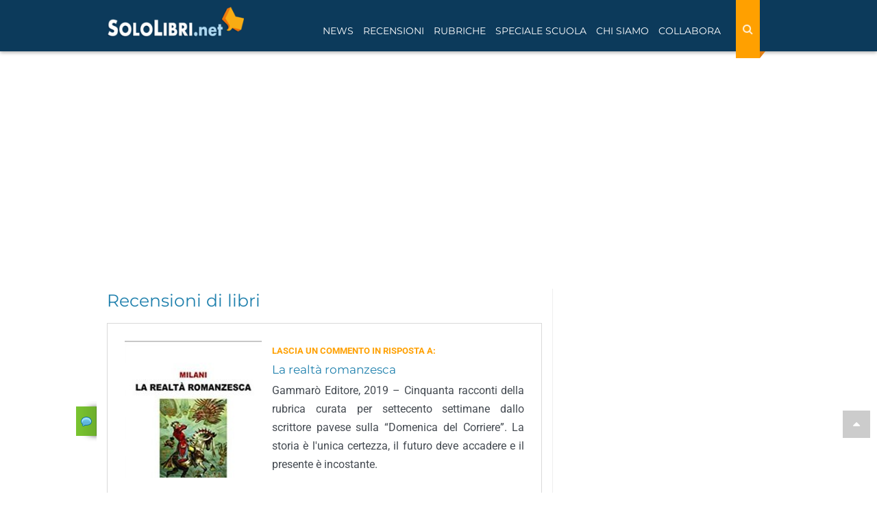

--- FILE ---
content_type: text/html; charset=utf-8
request_url: https://www.google.com/recaptcha/api2/anchor?ar=1&k=6LdsX7EUAAAAAP4VKodDI1v_VUGZpg717Z2yjdqv&co=aHR0cHM6Ly93d3cuc29sb2xpYnJpLm5ldDo0NDM.&hl=en&v=N67nZn4AqZkNcbeMu4prBgzg&size=normal&anchor-ms=20000&execute-ms=30000&cb=z8w2dtluoy13
body_size: 50474
content:
<!DOCTYPE HTML><html dir="ltr" lang="en"><head><meta http-equiv="Content-Type" content="text/html; charset=UTF-8">
<meta http-equiv="X-UA-Compatible" content="IE=edge">
<title>reCAPTCHA</title>
<style type="text/css">
/* cyrillic-ext */
@font-face {
  font-family: 'Roboto';
  font-style: normal;
  font-weight: 400;
  font-stretch: 100%;
  src: url(//fonts.gstatic.com/s/roboto/v48/KFO7CnqEu92Fr1ME7kSn66aGLdTylUAMa3GUBHMdazTgWw.woff2) format('woff2');
  unicode-range: U+0460-052F, U+1C80-1C8A, U+20B4, U+2DE0-2DFF, U+A640-A69F, U+FE2E-FE2F;
}
/* cyrillic */
@font-face {
  font-family: 'Roboto';
  font-style: normal;
  font-weight: 400;
  font-stretch: 100%;
  src: url(//fonts.gstatic.com/s/roboto/v48/KFO7CnqEu92Fr1ME7kSn66aGLdTylUAMa3iUBHMdazTgWw.woff2) format('woff2');
  unicode-range: U+0301, U+0400-045F, U+0490-0491, U+04B0-04B1, U+2116;
}
/* greek-ext */
@font-face {
  font-family: 'Roboto';
  font-style: normal;
  font-weight: 400;
  font-stretch: 100%;
  src: url(//fonts.gstatic.com/s/roboto/v48/KFO7CnqEu92Fr1ME7kSn66aGLdTylUAMa3CUBHMdazTgWw.woff2) format('woff2');
  unicode-range: U+1F00-1FFF;
}
/* greek */
@font-face {
  font-family: 'Roboto';
  font-style: normal;
  font-weight: 400;
  font-stretch: 100%;
  src: url(//fonts.gstatic.com/s/roboto/v48/KFO7CnqEu92Fr1ME7kSn66aGLdTylUAMa3-UBHMdazTgWw.woff2) format('woff2');
  unicode-range: U+0370-0377, U+037A-037F, U+0384-038A, U+038C, U+038E-03A1, U+03A3-03FF;
}
/* math */
@font-face {
  font-family: 'Roboto';
  font-style: normal;
  font-weight: 400;
  font-stretch: 100%;
  src: url(//fonts.gstatic.com/s/roboto/v48/KFO7CnqEu92Fr1ME7kSn66aGLdTylUAMawCUBHMdazTgWw.woff2) format('woff2');
  unicode-range: U+0302-0303, U+0305, U+0307-0308, U+0310, U+0312, U+0315, U+031A, U+0326-0327, U+032C, U+032F-0330, U+0332-0333, U+0338, U+033A, U+0346, U+034D, U+0391-03A1, U+03A3-03A9, U+03B1-03C9, U+03D1, U+03D5-03D6, U+03F0-03F1, U+03F4-03F5, U+2016-2017, U+2034-2038, U+203C, U+2040, U+2043, U+2047, U+2050, U+2057, U+205F, U+2070-2071, U+2074-208E, U+2090-209C, U+20D0-20DC, U+20E1, U+20E5-20EF, U+2100-2112, U+2114-2115, U+2117-2121, U+2123-214F, U+2190, U+2192, U+2194-21AE, U+21B0-21E5, U+21F1-21F2, U+21F4-2211, U+2213-2214, U+2216-22FF, U+2308-230B, U+2310, U+2319, U+231C-2321, U+2336-237A, U+237C, U+2395, U+239B-23B7, U+23D0, U+23DC-23E1, U+2474-2475, U+25AF, U+25B3, U+25B7, U+25BD, U+25C1, U+25CA, U+25CC, U+25FB, U+266D-266F, U+27C0-27FF, U+2900-2AFF, U+2B0E-2B11, U+2B30-2B4C, U+2BFE, U+3030, U+FF5B, U+FF5D, U+1D400-1D7FF, U+1EE00-1EEFF;
}
/* symbols */
@font-face {
  font-family: 'Roboto';
  font-style: normal;
  font-weight: 400;
  font-stretch: 100%;
  src: url(//fonts.gstatic.com/s/roboto/v48/KFO7CnqEu92Fr1ME7kSn66aGLdTylUAMaxKUBHMdazTgWw.woff2) format('woff2');
  unicode-range: U+0001-000C, U+000E-001F, U+007F-009F, U+20DD-20E0, U+20E2-20E4, U+2150-218F, U+2190, U+2192, U+2194-2199, U+21AF, U+21E6-21F0, U+21F3, U+2218-2219, U+2299, U+22C4-22C6, U+2300-243F, U+2440-244A, U+2460-24FF, U+25A0-27BF, U+2800-28FF, U+2921-2922, U+2981, U+29BF, U+29EB, U+2B00-2BFF, U+4DC0-4DFF, U+FFF9-FFFB, U+10140-1018E, U+10190-1019C, U+101A0, U+101D0-101FD, U+102E0-102FB, U+10E60-10E7E, U+1D2C0-1D2D3, U+1D2E0-1D37F, U+1F000-1F0FF, U+1F100-1F1AD, U+1F1E6-1F1FF, U+1F30D-1F30F, U+1F315, U+1F31C, U+1F31E, U+1F320-1F32C, U+1F336, U+1F378, U+1F37D, U+1F382, U+1F393-1F39F, U+1F3A7-1F3A8, U+1F3AC-1F3AF, U+1F3C2, U+1F3C4-1F3C6, U+1F3CA-1F3CE, U+1F3D4-1F3E0, U+1F3ED, U+1F3F1-1F3F3, U+1F3F5-1F3F7, U+1F408, U+1F415, U+1F41F, U+1F426, U+1F43F, U+1F441-1F442, U+1F444, U+1F446-1F449, U+1F44C-1F44E, U+1F453, U+1F46A, U+1F47D, U+1F4A3, U+1F4B0, U+1F4B3, U+1F4B9, U+1F4BB, U+1F4BF, U+1F4C8-1F4CB, U+1F4D6, U+1F4DA, U+1F4DF, U+1F4E3-1F4E6, U+1F4EA-1F4ED, U+1F4F7, U+1F4F9-1F4FB, U+1F4FD-1F4FE, U+1F503, U+1F507-1F50B, U+1F50D, U+1F512-1F513, U+1F53E-1F54A, U+1F54F-1F5FA, U+1F610, U+1F650-1F67F, U+1F687, U+1F68D, U+1F691, U+1F694, U+1F698, U+1F6AD, U+1F6B2, U+1F6B9-1F6BA, U+1F6BC, U+1F6C6-1F6CF, U+1F6D3-1F6D7, U+1F6E0-1F6EA, U+1F6F0-1F6F3, U+1F6F7-1F6FC, U+1F700-1F7FF, U+1F800-1F80B, U+1F810-1F847, U+1F850-1F859, U+1F860-1F887, U+1F890-1F8AD, U+1F8B0-1F8BB, U+1F8C0-1F8C1, U+1F900-1F90B, U+1F93B, U+1F946, U+1F984, U+1F996, U+1F9E9, U+1FA00-1FA6F, U+1FA70-1FA7C, U+1FA80-1FA89, U+1FA8F-1FAC6, U+1FACE-1FADC, U+1FADF-1FAE9, U+1FAF0-1FAF8, U+1FB00-1FBFF;
}
/* vietnamese */
@font-face {
  font-family: 'Roboto';
  font-style: normal;
  font-weight: 400;
  font-stretch: 100%;
  src: url(//fonts.gstatic.com/s/roboto/v48/KFO7CnqEu92Fr1ME7kSn66aGLdTylUAMa3OUBHMdazTgWw.woff2) format('woff2');
  unicode-range: U+0102-0103, U+0110-0111, U+0128-0129, U+0168-0169, U+01A0-01A1, U+01AF-01B0, U+0300-0301, U+0303-0304, U+0308-0309, U+0323, U+0329, U+1EA0-1EF9, U+20AB;
}
/* latin-ext */
@font-face {
  font-family: 'Roboto';
  font-style: normal;
  font-weight: 400;
  font-stretch: 100%;
  src: url(//fonts.gstatic.com/s/roboto/v48/KFO7CnqEu92Fr1ME7kSn66aGLdTylUAMa3KUBHMdazTgWw.woff2) format('woff2');
  unicode-range: U+0100-02BA, U+02BD-02C5, U+02C7-02CC, U+02CE-02D7, U+02DD-02FF, U+0304, U+0308, U+0329, U+1D00-1DBF, U+1E00-1E9F, U+1EF2-1EFF, U+2020, U+20A0-20AB, U+20AD-20C0, U+2113, U+2C60-2C7F, U+A720-A7FF;
}
/* latin */
@font-face {
  font-family: 'Roboto';
  font-style: normal;
  font-weight: 400;
  font-stretch: 100%;
  src: url(//fonts.gstatic.com/s/roboto/v48/KFO7CnqEu92Fr1ME7kSn66aGLdTylUAMa3yUBHMdazQ.woff2) format('woff2');
  unicode-range: U+0000-00FF, U+0131, U+0152-0153, U+02BB-02BC, U+02C6, U+02DA, U+02DC, U+0304, U+0308, U+0329, U+2000-206F, U+20AC, U+2122, U+2191, U+2193, U+2212, U+2215, U+FEFF, U+FFFD;
}
/* cyrillic-ext */
@font-face {
  font-family: 'Roboto';
  font-style: normal;
  font-weight: 500;
  font-stretch: 100%;
  src: url(//fonts.gstatic.com/s/roboto/v48/KFO7CnqEu92Fr1ME7kSn66aGLdTylUAMa3GUBHMdazTgWw.woff2) format('woff2');
  unicode-range: U+0460-052F, U+1C80-1C8A, U+20B4, U+2DE0-2DFF, U+A640-A69F, U+FE2E-FE2F;
}
/* cyrillic */
@font-face {
  font-family: 'Roboto';
  font-style: normal;
  font-weight: 500;
  font-stretch: 100%;
  src: url(//fonts.gstatic.com/s/roboto/v48/KFO7CnqEu92Fr1ME7kSn66aGLdTylUAMa3iUBHMdazTgWw.woff2) format('woff2');
  unicode-range: U+0301, U+0400-045F, U+0490-0491, U+04B0-04B1, U+2116;
}
/* greek-ext */
@font-face {
  font-family: 'Roboto';
  font-style: normal;
  font-weight: 500;
  font-stretch: 100%;
  src: url(//fonts.gstatic.com/s/roboto/v48/KFO7CnqEu92Fr1ME7kSn66aGLdTylUAMa3CUBHMdazTgWw.woff2) format('woff2');
  unicode-range: U+1F00-1FFF;
}
/* greek */
@font-face {
  font-family: 'Roboto';
  font-style: normal;
  font-weight: 500;
  font-stretch: 100%;
  src: url(//fonts.gstatic.com/s/roboto/v48/KFO7CnqEu92Fr1ME7kSn66aGLdTylUAMa3-UBHMdazTgWw.woff2) format('woff2');
  unicode-range: U+0370-0377, U+037A-037F, U+0384-038A, U+038C, U+038E-03A1, U+03A3-03FF;
}
/* math */
@font-face {
  font-family: 'Roboto';
  font-style: normal;
  font-weight: 500;
  font-stretch: 100%;
  src: url(//fonts.gstatic.com/s/roboto/v48/KFO7CnqEu92Fr1ME7kSn66aGLdTylUAMawCUBHMdazTgWw.woff2) format('woff2');
  unicode-range: U+0302-0303, U+0305, U+0307-0308, U+0310, U+0312, U+0315, U+031A, U+0326-0327, U+032C, U+032F-0330, U+0332-0333, U+0338, U+033A, U+0346, U+034D, U+0391-03A1, U+03A3-03A9, U+03B1-03C9, U+03D1, U+03D5-03D6, U+03F0-03F1, U+03F4-03F5, U+2016-2017, U+2034-2038, U+203C, U+2040, U+2043, U+2047, U+2050, U+2057, U+205F, U+2070-2071, U+2074-208E, U+2090-209C, U+20D0-20DC, U+20E1, U+20E5-20EF, U+2100-2112, U+2114-2115, U+2117-2121, U+2123-214F, U+2190, U+2192, U+2194-21AE, U+21B0-21E5, U+21F1-21F2, U+21F4-2211, U+2213-2214, U+2216-22FF, U+2308-230B, U+2310, U+2319, U+231C-2321, U+2336-237A, U+237C, U+2395, U+239B-23B7, U+23D0, U+23DC-23E1, U+2474-2475, U+25AF, U+25B3, U+25B7, U+25BD, U+25C1, U+25CA, U+25CC, U+25FB, U+266D-266F, U+27C0-27FF, U+2900-2AFF, U+2B0E-2B11, U+2B30-2B4C, U+2BFE, U+3030, U+FF5B, U+FF5D, U+1D400-1D7FF, U+1EE00-1EEFF;
}
/* symbols */
@font-face {
  font-family: 'Roboto';
  font-style: normal;
  font-weight: 500;
  font-stretch: 100%;
  src: url(//fonts.gstatic.com/s/roboto/v48/KFO7CnqEu92Fr1ME7kSn66aGLdTylUAMaxKUBHMdazTgWw.woff2) format('woff2');
  unicode-range: U+0001-000C, U+000E-001F, U+007F-009F, U+20DD-20E0, U+20E2-20E4, U+2150-218F, U+2190, U+2192, U+2194-2199, U+21AF, U+21E6-21F0, U+21F3, U+2218-2219, U+2299, U+22C4-22C6, U+2300-243F, U+2440-244A, U+2460-24FF, U+25A0-27BF, U+2800-28FF, U+2921-2922, U+2981, U+29BF, U+29EB, U+2B00-2BFF, U+4DC0-4DFF, U+FFF9-FFFB, U+10140-1018E, U+10190-1019C, U+101A0, U+101D0-101FD, U+102E0-102FB, U+10E60-10E7E, U+1D2C0-1D2D3, U+1D2E0-1D37F, U+1F000-1F0FF, U+1F100-1F1AD, U+1F1E6-1F1FF, U+1F30D-1F30F, U+1F315, U+1F31C, U+1F31E, U+1F320-1F32C, U+1F336, U+1F378, U+1F37D, U+1F382, U+1F393-1F39F, U+1F3A7-1F3A8, U+1F3AC-1F3AF, U+1F3C2, U+1F3C4-1F3C6, U+1F3CA-1F3CE, U+1F3D4-1F3E0, U+1F3ED, U+1F3F1-1F3F3, U+1F3F5-1F3F7, U+1F408, U+1F415, U+1F41F, U+1F426, U+1F43F, U+1F441-1F442, U+1F444, U+1F446-1F449, U+1F44C-1F44E, U+1F453, U+1F46A, U+1F47D, U+1F4A3, U+1F4B0, U+1F4B3, U+1F4B9, U+1F4BB, U+1F4BF, U+1F4C8-1F4CB, U+1F4D6, U+1F4DA, U+1F4DF, U+1F4E3-1F4E6, U+1F4EA-1F4ED, U+1F4F7, U+1F4F9-1F4FB, U+1F4FD-1F4FE, U+1F503, U+1F507-1F50B, U+1F50D, U+1F512-1F513, U+1F53E-1F54A, U+1F54F-1F5FA, U+1F610, U+1F650-1F67F, U+1F687, U+1F68D, U+1F691, U+1F694, U+1F698, U+1F6AD, U+1F6B2, U+1F6B9-1F6BA, U+1F6BC, U+1F6C6-1F6CF, U+1F6D3-1F6D7, U+1F6E0-1F6EA, U+1F6F0-1F6F3, U+1F6F7-1F6FC, U+1F700-1F7FF, U+1F800-1F80B, U+1F810-1F847, U+1F850-1F859, U+1F860-1F887, U+1F890-1F8AD, U+1F8B0-1F8BB, U+1F8C0-1F8C1, U+1F900-1F90B, U+1F93B, U+1F946, U+1F984, U+1F996, U+1F9E9, U+1FA00-1FA6F, U+1FA70-1FA7C, U+1FA80-1FA89, U+1FA8F-1FAC6, U+1FACE-1FADC, U+1FADF-1FAE9, U+1FAF0-1FAF8, U+1FB00-1FBFF;
}
/* vietnamese */
@font-face {
  font-family: 'Roboto';
  font-style: normal;
  font-weight: 500;
  font-stretch: 100%;
  src: url(//fonts.gstatic.com/s/roboto/v48/KFO7CnqEu92Fr1ME7kSn66aGLdTylUAMa3OUBHMdazTgWw.woff2) format('woff2');
  unicode-range: U+0102-0103, U+0110-0111, U+0128-0129, U+0168-0169, U+01A0-01A1, U+01AF-01B0, U+0300-0301, U+0303-0304, U+0308-0309, U+0323, U+0329, U+1EA0-1EF9, U+20AB;
}
/* latin-ext */
@font-face {
  font-family: 'Roboto';
  font-style: normal;
  font-weight: 500;
  font-stretch: 100%;
  src: url(//fonts.gstatic.com/s/roboto/v48/KFO7CnqEu92Fr1ME7kSn66aGLdTylUAMa3KUBHMdazTgWw.woff2) format('woff2');
  unicode-range: U+0100-02BA, U+02BD-02C5, U+02C7-02CC, U+02CE-02D7, U+02DD-02FF, U+0304, U+0308, U+0329, U+1D00-1DBF, U+1E00-1E9F, U+1EF2-1EFF, U+2020, U+20A0-20AB, U+20AD-20C0, U+2113, U+2C60-2C7F, U+A720-A7FF;
}
/* latin */
@font-face {
  font-family: 'Roboto';
  font-style: normal;
  font-weight: 500;
  font-stretch: 100%;
  src: url(//fonts.gstatic.com/s/roboto/v48/KFO7CnqEu92Fr1ME7kSn66aGLdTylUAMa3yUBHMdazQ.woff2) format('woff2');
  unicode-range: U+0000-00FF, U+0131, U+0152-0153, U+02BB-02BC, U+02C6, U+02DA, U+02DC, U+0304, U+0308, U+0329, U+2000-206F, U+20AC, U+2122, U+2191, U+2193, U+2212, U+2215, U+FEFF, U+FFFD;
}
/* cyrillic-ext */
@font-face {
  font-family: 'Roboto';
  font-style: normal;
  font-weight: 900;
  font-stretch: 100%;
  src: url(//fonts.gstatic.com/s/roboto/v48/KFO7CnqEu92Fr1ME7kSn66aGLdTylUAMa3GUBHMdazTgWw.woff2) format('woff2');
  unicode-range: U+0460-052F, U+1C80-1C8A, U+20B4, U+2DE0-2DFF, U+A640-A69F, U+FE2E-FE2F;
}
/* cyrillic */
@font-face {
  font-family: 'Roboto';
  font-style: normal;
  font-weight: 900;
  font-stretch: 100%;
  src: url(//fonts.gstatic.com/s/roboto/v48/KFO7CnqEu92Fr1ME7kSn66aGLdTylUAMa3iUBHMdazTgWw.woff2) format('woff2');
  unicode-range: U+0301, U+0400-045F, U+0490-0491, U+04B0-04B1, U+2116;
}
/* greek-ext */
@font-face {
  font-family: 'Roboto';
  font-style: normal;
  font-weight: 900;
  font-stretch: 100%;
  src: url(//fonts.gstatic.com/s/roboto/v48/KFO7CnqEu92Fr1ME7kSn66aGLdTylUAMa3CUBHMdazTgWw.woff2) format('woff2');
  unicode-range: U+1F00-1FFF;
}
/* greek */
@font-face {
  font-family: 'Roboto';
  font-style: normal;
  font-weight: 900;
  font-stretch: 100%;
  src: url(//fonts.gstatic.com/s/roboto/v48/KFO7CnqEu92Fr1ME7kSn66aGLdTylUAMa3-UBHMdazTgWw.woff2) format('woff2');
  unicode-range: U+0370-0377, U+037A-037F, U+0384-038A, U+038C, U+038E-03A1, U+03A3-03FF;
}
/* math */
@font-face {
  font-family: 'Roboto';
  font-style: normal;
  font-weight: 900;
  font-stretch: 100%;
  src: url(//fonts.gstatic.com/s/roboto/v48/KFO7CnqEu92Fr1ME7kSn66aGLdTylUAMawCUBHMdazTgWw.woff2) format('woff2');
  unicode-range: U+0302-0303, U+0305, U+0307-0308, U+0310, U+0312, U+0315, U+031A, U+0326-0327, U+032C, U+032F-0330, U+0332-0333, U+0338, U+033A, U+0346, U+034D, U+0391-03A1, U+03A3-03A9, U+03B1-03C9, U+03D1, U+03D5-03D6, U+03F0-03F1, U+03F4-03F5, U+2016-2017, U+2034-2038, U+203C, U+2040, U+2043, U+2047, U+2050, U+2057, U+205F, U+2070-2071, U+2074-208E, U+2090-209C, U+20D0-20DC, U+20E1, U+20E5-20EF, U+2100-2112, U+2114-2115, U+2117-2121, U+2123-214F, U+2190, U+2192, U+2194-21AE, U+21B0-21E5, U+21F1-21F2, U+21F4-2211, U+2213-2214, U+2216-22FF, U+2308-230B, U+2310, U+2319, U+231C-2321, U+2336-237A, U+237C, U+2395, U+239B-23B7, U+23D0, U+23DC-23E1, U+2474-2475, U+25AF, U+25B3, U+25B7, U+25BD, U+25C1, U+25CA, U+25CC, U+25FB, U+266D-266F, U+27C0-27FF, U+2900-2AFF, U+2B0E-2B11, U+2B30-2B4C, U+2BFE, U+3030, U+FF5B, U+FF5D, U+1D400-1D7FF, U+1EE00-1EEFF;
}
/* symbols */
@font-face {
  font-family: 'Roboto';
  font-style: normal;
  font-weight: 900;
  font-stretch: 100%;
  src: url(//fonts.gstatic.com/s/roboto/v48/KFO7CnqEu92Fr1ME7kSn66aGLdTylUAMaxKUBHMdazTgWw.woff2) format('woff2');
  unicode-range: U+0001-000C, U+000E-001F, U+007F-009F, U+20DD-20E0, U+20E2-20E4, U+2150-218F, U+2190, U+2192, U+2194-2199, U+21AF, U+21E6-21F0, U+21F3, U+2218-2219, U+2299, U+22C4-22C6, U+2300-243F, U+2440-244A, U+2460-24FF, U+25A0-27BF, U+2800-28FF, U+2921-2922, U+2981, U+29BF, U+29EB, U+2B00-2BFF, U+4DC0-4DFF, U+FFF9-FFFB, U+10140-1018E, U+10190-1019C, U+101A0, U+101D0-101FD, U+102E0-102FB, U+10E60-10E7E, U+1D2C0-1D2D3, U+1D2E0-1D37F, U+1F000-1F0FF, U+1F100-1F1AD, U+1F1E6-1F1FF, U+1F30D-1F30F, U+1F315, U+1F31C, U+1F31E, U+1F320-1F32C, U+1F336, U+1F378, U+1F37D, U+1F382, U+1F393-1F39F, U+1F3A7-1F3A8, U+1F3AC-1F3AF, U+1F3C2, U+1F3C4-1F3C6, U+1F3CA-1F3CE, U+1F3D4-1F3E0, U+1F3ED, U+1F3F1-1F3F3, U+1F3F5-1F3F7, U+1F408, U+1F415, U+1F41F, U+1F426, U+1F43F, U+1F441-1F442, U+1F444, U+1F446-1F449, U+1F44C-1F44E, U+1F453, U+1F46A, U+1F47D, U+1F4A3, U+1F4B0, U+1F4B3, U+1F4B9, U+1F4BB, U+1F4BF, U+1F4C8-1F4CB, U+1F4D6, U+1F4DA, U+1F4DF, U+1F4E3-1F4E6, U+1F4EA-1F4ED, U+1F4F7, U+1F4F9-1F4FB, U+1F4FD-1F4FE, U+1F503, U+1F507-1F50B, U+1F50D, U+1F512-1F513, U+1F53E-1F54A, U+1F54F-1F5FA, U+1F610, U+1F650-1F67F, U+1F687, U+1F68D, U+1F691, U+1F694, U+1F698, U+1F6AD, U+1F6B2, U+1F6B9-1F6BA, U+1F6BC, U+1F6C6-1F6CF, U+1F6D3-1F6D7, U+1F6E0-1F6EA, U+1F6F0-1F6F3, U+1F6F7-1F6FC, U+1F700-1F7FF, U+1F800-1F80B, U+1F810-1F847, U+1F850-1F859, U+1F860-1F887, U+1F890-1F8AD, U+1F8B0-1F8BB, U+1F8C0-1F8C1, U+1F900-1F90B, U+1F93B, U+1F946, U+1F984, U+1F996, U+1F9E9, U+1FA00-1FA6F, U+1FA70-1FA7C, U+1FA80-1FA89, U+1FA8F-1FAC6, U+1FACE-1FADC, U+1FADF-1FAE9, U+1FAF0-1FAF8, U+1FB00-1FBFF;
}
/* vietnamese */
@font-face {
  font-family: 'Roboto';
  font-style: normal;
  font-weight: 900;
  font-stretch: 100%;
  src: url(//fonts.gstatic.com/s/roboto/v48/KFO7CnqEu92Fr1ME7kSn66aGLdTylUAMa3OUBHMdazTgWw.woff2) format('woff2');
  unicode-range: U+0102-0103, U+0110-0111, U+0128-0129, U+0168-0169, U+01A0-01A1, U+01AF-01B0, U+0300-0301, U+0303-0304, U+0308-0309, U+0323, U+0329, U+1EA0-1EF9, U+20AB;
}
/* latin-ext */
@font-face {
  font-family: 'Roboto';
  font-style: normal;
  font-weight: 900;
  font-stretch: 100%;
  src: url(//fonts.gstatic.com/s/roboto/v48/KFO7CnqEu92Fr1ME7kSn66aGLdTylUAMa3KUBHMdazTgWw.woff2) format('woff2');
  unicode-range: U+0100-02BA, U+02BD-02C5, U+02C7-02CC, U+02CE-02D7, U+02DD-02FF, U+0304, U+0308, U+0329, U+1D00-1DBF, U+1E00-1E9F, U+1EF2-1EFF, U+2020, U+20A0-20AB, U+20AD-20C0, U+2113, U+2C60-2C7F, U+A720-A7FF;
}
/* latin */
@font-face {
  font-family: 'Roboto';
  font-style: normal;
  font-weight: 900;
  font-stretch: 100%;
  src: url(//fonts.gstatic.com/s/roboto/v48/KFO7CnqEu92Fr1ME7kSn66aGLdTylUAMa3yUBHMdazQ.woff2) format('woff2');
  unicode-range: U+0000-00FF, U+0131, U+0152-0153, U+02BB-02BC, U+02C6, U+02DA, U+02DC, U+0304, U+0308, U+0329, U+2000-206F, U+20AC, U+2122, U+2191, U+2193, U+2212, U+2215, U+FEFF, U+FFFD;
}

</style>
<link rel="stylesheet" type="text/css" href="https://www.gstatic.com/recaptcha/releases/N67nZn4AqZkNcbeMu4prBgzg/styles__ltr.css">
<script nonce="tFGQjKWZCOhZ1FrDjqqybw" type="text/javascript">window['__recaptcha_api'] = 'https://www.google.com/recaptcha/api2/';</script>
<script type="text/javascript" src="https://www.gstatic.com/recaptcha/releases/N67nZn4AqZkNcbeMu4prBgzg/recaptcha__en.js" nonce="tFGQjKWZCOhZ1FrDjqqybw">
      
    </script></head>
<body><div id="rc-anchor-alert" class="rc-anchor-alert"></div>
<input type="hidden" id="recaptcha-token" value="[base64]">
<script type="text/javascript" nonce="tFGQjKWZCOhZ1FrDjqqybw">
      recaptcha.anchor.Main.init("[\x22ainput\x22,[\x22bgdata\x22,\x22\x22,\[base64]/[base64]/[base64]/ZyhXLGgpOnEoW04sMjEsbF0sVywwKSxoKSxmYWxzZSxmYWxzZSl9Y2F0Y2goayl7RygzNTgsVyk/[base64]/[base64]/[base64]/[base64]/[base64]/[base64]/[base64]/bmV3IEJbT10oRFswXSk6dz09Mj9uZXcgQltPXShEWzBdLERbMV0pOnc9PTM/bmV3IEJbT10oRFswXSxEWzFdLERbMl0pOnc9PTQ/[base64]/[base64]/[base64]/[base64]/[base64]\\u003d\x22,\[base64]\\u003d\x22,\x22QkwrUSpywrHDolp2MiwnwpF0PcOuwrsVW8KJwr8Cw48BdMObwoLDgkIFwpfDjFLCmsOgSl3DvsK3W8OyX8KTwo7Ds8KUJl0gw4LDji9fBcKHwpQjdDXDsBAbw49FLXxCw7HCk3VUwo/[base64]/[base64]/CqsKmw4bDg8O4w7fDmVjDicOBwojCklLDn8Oyw73CnsK1w4hiCDfDocK0w6HDhcO/GA80JG7Dj8ONw6ogb8OkWcOuw6hFQ8KJw4NswpLCj8Onw5/DpMKMwonCjV3DnT3Cp2fDksOmXcKsVMOyesO5wq3Dg8OHDVHCtk1Swpc6wpwjw57Cg8KXwoJdwqDCoU8PbnQowocvw4LDlj/Cpk9MwpHCoAtRAULDnkZiwrTCuTzDm8O1T1xiA8O1w57ClcKjw7INMMKaw6bCtR/CoSvDmU4nw7ZheUIqw7trwrALw5UHCsK+Vi/Dk8ORfQ/DkGPCiRTDoMK0ajYtw7fCvsOkSDTDpMKoXMKdwoEWbcOXw4QNWHF2YxEMwr/Cg8O1c8Kow6jDjcOydcOtw7JED8OjEELCmHHDrmXCicKqwozCiDsKwpVJNcKmL8KqKsKIAMOJZyXDn8OZwoQ6Mh7Diwd8w73CsQBjw7lgTGdAw4MHw4VIw5PCjsKcbMKaRi4Hw5MRCMKqwrzCmMO/ZW3Cnn0ew4EXw5/DscOMNGzDgcOFcEbDoMKPwqzCsMOtw4DCmcKdXMOyKEfDn8KbNcKjwoAEbAHDmcOfwoU+dsKOwpfDhRYxVMO+dMKcwoXCssKbMTHCs8K6PsKOw7HDngHCjgfDv8OoKR4WwoXDnMOPaBovw59lwpc3DsOKwohILMKBwqzDlyvCiTQ9AcKKw57Chz9Hw5/CoD9rw69Lw7A8w6MjNlLDsjHCgUrDvcOJe8O5LMKWw5/Cm8KVwr8qwofDl8KoCcOZw4plw4dccg8LLBcqwoHCjcK7EhnDscKOD8O3IsKqPlzChsOHwp3Dr0QcWRvDpcK8ZMO4w5YOUzbDhmpDw4LDlR7ClnHDoMOEQcO2RHfDmj7Cp0nDjcOgwpfCh8OHwqzDgQsVw5HDi8K1LsO4w79hR8OkfMKQw5szK8K/woJUX8Ksw73CrwcIdTrDscODYBl4w4FywoXCpMKRM8KzwogHw5LCrcO1IUItNcK0PsOgwqDCmXjCqsK8wrTCusOAZcOuwrTDrMKBIjfCj8KRI8O2wqMdIgIBNsO/w7ZeNMK0wq/CuwPDocKoaDLCiWzDvsKaJMK9w7jDj8Kqw4E/w7Quw7MGw7cjwqLDoXZmw7/DtMOrbDoLw7lgwqtew6Yfw7YpWsKJwrnCuQFwOMK5LcKIw6nDhsKjDzvClWfCscOaNMKqUGPCkcO8wr7DusOuc33Dlx45wqI/w73Cs3Npwr8fbzrDk8KvLMO0woTCsmIIwrgIDQLCpBDCogMpNMOUPB7DvCHDrE7DtcOlfMKQR3DDocKbLAwwWMKxLnbCpMKOY8OlbcO4wqwZeCDDosKdLMOnPcOYwoLDmcKiwoPDrkbCuUcVF8KwUFnDu8O/w7A0wq/DssKWwqvDoVMJw5odw7nCo2LDnXgJO3QfMsOqw5fCisOfQ8KxOcOTUsOjNxJZXgNZW8KzwqRLGCXDq8Kmwr3Cu3l6w7rCrFAUG8KiWDfDhMKQw4nDjsOUahtFM8KMaT/CmT02w6TCvcKGK8KUw7TDgBrCtjDDuXTDniLCrMOnwrnDlcO/w4YLwo7DpEHCjcKWGAQhw5cdw5bCosOtwoHCicOQwqU5wp/DvMKHBE/DuUfCvU48P8O1UsKeNWh9dyLDo1glw5MvwqzDq24kwo8Xw7t/[base64]/[base64]/TVjCt1kIQcOWwowBwozDpVjCiGHDj8OfwrnDlWLClMKJw6nDgcK0Z05mGsKFwrnClcOkZnHDsE/[base64]/DrsKewo8XMcOfw6HDslQSwrcwGDUkwpJ+w7fDr8O0anMJw4lpwqjCmcKbAsKGw418w5I7LsKWwqZ8wqbDjQIDCxZ2wr8Ew7vDtsK1wo/CrW16woktw5jDumXDucOEwrQyZ8OjOBzCgE4ZUnzCvcOOf8O2wpI8GHXDlhhPU8KYw7jDvcOZwqjCs8K7wrvDtMOQdhLCu8KGQsK9wqnCgQdCAcKDw7LCncK9w7vCom7CocOQOBR6TcOALsKEXhZiY8OHEgDCkcKHIQsawrkKfFRLwqzCicORwp/DpsOpaQprwoAmwp07woTDvSwowp8GworCmcObWMO1w6TCi1zCqsK4MQBXTMKIw5/Cp0wWe33DrHHDqi1HwpfDgMKHQRLDuxAGDcOyw7/DrUzDncOswpJDwqdeJ0UveyRQw4jDn8K4wrNbGF/[base64]/CtMOPRcK6w5XDjcOPOMOuV8KRw5klwq/[base64]/CpsOjYm3CnBUPNyINEQLDlsKkwpnCo8Oqw6nDs1zDhys4H2vCu2Z5OcOKw4LDtMOhwrPDuMOUIcOARTTDscKXw40Zw6RMIsOdbMOrYcKlwplFIClkXcKGV8OMwqPCmndmDHXDtMOpZRkqc8OyZsOHLFJTHMKMwr0Mw4xyOxTCgzAYw6nDohpIIWx5w5/DvMKdwr8yKWvDosOnwok/TwVMw4c+w4p/ecKsaCvDg8OcworCj0MPJMOJwosAwrMYXcKJG8KBwrw5TDoADcK9w4PCkybCiVEhwqNewo3ClsKMw6c9dlXCpDZBw4xfw6rDqsKmUG4Jwp/CoU8xADgqw5fCmsKDdcKSw6nDgsOkw7fDn8Oywr8gw4RNbiMidsOYwp3DkzMrw4/DtMKDTsKJw6TDosOTwofDhsOOw6DDosO0wpvDljbDiWPCqsOPwrdAZcOuwrQAHFrDiSQtPBHDusOyFsK+E8OLw5rDpzNCdMKXHHXDsMOpDcKnwo1tw50hwqBpBsOawp1vfMKach9Cw65Iw7fDvWLDnUUjcmHDijvCrANdwrdMwrzCs11Jwq/Dr8O3w744FQbCvW3Dj8KxcFzDlMO1w7cVMcOdw4XCnDoHwqkxwoDCjsOKw5Zaw4ZTJHLCqTMGw69mwqnDmcO9Jz7CnVcCZRvCh8Ouw4Q0w6HCrVvDksOlw6zDnMOYHXJswrdkw4J9OsOacMKhw5fCgcOjwrvCtsOrw6UFVX/CtXxqMEVsw5xQO8Kww5BTwohswovDrcKqYsOMJzzCgybDskPCocOSfEISw5jCrMOgfX3DlEgzwp/CsMKDw57DpkgRwrsfC23CpMK7wpZ4wqdUwq5lwqnCjRnDi8O5VQLDllUOOjLClMOQw53Cn8OFNXsjwofDt8O3wpc9w4lGw6oEZ2bDsxbDvcKswonClcK8w5gvwqvChnvCpVNcw6vCg8OWX3tGwoMHw7jDjj0DTMOke8Ofe8O1acO/wr3Dvl7DqMO2w5zDthEwAcKhAsOdQ2nCkCVNYsKMcMKcwqTDklRYRGvDo8KvwrXDi8KIwqwPASjDnhHCj3MqE3Nvwqp4GcO5w6vDnsK1wqjDjcOKwp/CmsK6KsKMw4o2LsOnCCEAb23CuMOXwp4AwrcDw6sNWsO2woLDvSRqwo0mbVpXwpZzw6RFX8K5M8OZwpjCu8Kew6ppw7jDncOBwrDDusKAfDjDvAHDsAszaz5yL2/CgMOjSMKwfMK0DMOBF8OFOMOxb8OVw7jDnEUNcMKZKE0gw6PChTvCrsOuwr3CnjrDoBkFw6A+wqrCmEUfw5rCmMKcwq3CqU/Do2nCsx7CoEk8w5fCuFc5GcKGdRfDqsOGLMKKwqzCixkwdcKfOQTCi3jCoR0ew79qw77CjSnDnU7DnX/CrGh1YMOEJsKDIcOIf3TDo8KqwpVhw5rCjsO4woHCncOYwq3CrsOTwozDhcO3w4Izb210UFPCp8KQEzlPwoA9w7sVwp3ChwrCn8OiInbCqAzCgQ/CoW96NwbDlxBiUzEBwpA6w7o/WADDr8Oww73DncOpFCJsw6V0AcKFw7g9wphmU8KMw4TCojM/wodvwqHDpWxDw4l0wr/DjR/DlknCnsOqw6bCksK7C8O0wpHDv1kIwpNnwqdJwp1XZ8Oxw5ZsU0o2JyzDiSPCkcOmw77CijDDq8K9NHfDvMKSw47CqMOuwoHCpcK/[base64]/Ch8Kqw6bDiMKWfRfCu8Kbwpx7wqHCi8KMw6xWS8KQA8OvwobCpMKtw4hjw65CA8KXwpnDncOFJMKowqw7AMKFw4hrZQTCshDDpcOoM8KqRsKIw6/[base64]/GT/DksODwpMUC8KGwqUvRsOqwpxDGMOrJcOeaMOXG8Kywr/[base64]/[base64]/b8K0wpLChMO+NsOXwqnClhE1w7s3w6xJw5jCoWrDgcO4VsO1WsKcaMOvBsOjO8OFw7jDqFnDo8KKw47CmHnCtlXCixrCnk/Dm8KSwolUNsOlNcKRDsObw4o+w4NTwp0Ww6RHw4ccwqofADlsAsKAwq87w4fCrCkWNikPw4HCnEI/w4Uow55UwpnCtsOVw7jCuy1iw6w3GcKoGsOWYMKuJMKMblnCkyZfcSZwwoDCvsOPX8OnNgXDp8K1QsO0w4J4wpvCi1HCvsO9wpPCmjbCvcKywp7DuEPDikrChcOOw4LDp8KnOsO/NsKkw7o3EMKNwp5Ow4jCnsK7cMOtwrjDkRdTwq/Dsxsnw5Rqw6HCpiUrwqjDi8O1w6lGFMOrdsOjehTCpQJ3eXxvNMONe8Khw5hZOh7DlznDjnPDvcKhw6fDpCInw5vDh2vCt0TCksK/IcK4VsK6w6bCpsKsUcKtwp/[base64]/CjF/CqcKrw4x8wqjCqMKcw6TCpsKUw40AwonDtFFRw5/DncKnw6DDocKuw6/DsHwjwoN3w6zDpMKbwpbDiW3CucOyw5tOHAknOHXCtSxdJjvDjjXDj1Zba8KUwoHDlkzCqQJmFMKXwoNVNMKlQQzCqsKmw7wsDsOjOS3CqcOQwo/DucO5wpXCvwLCgFMybCUsw6TDucOGL8KJcFZ7BcOcw4ZGwoPCiMOpwqbDj8K2wqfDlcOKCF3DkQVdwrNlwofDn8KWc0bCpx1Bw7F3w5/DkcOEw5zCmF0mwpDCohU/wpBVMVTDgsKDwr/ClMKQLB5PSUgUwqzCnsOMIVLDpx1xwrXClUh+w7LDksOFOWDCvzHClCLCni7CmcKHe8Kuwp9dHcKHHMOmw7oVSsK/[base64]/Ci8Oww5/[base64]/woDDum/CvcOjYH7CuDbCrFFFNMONw7ELw6jCi8OBwptRw4JMw7cWO20kC0sULnHClsKUd8OVcjMkKcOYwoA+Z8OVwqxlUcKiKg5pwo1AKsOtwqnCrMKsSRF3w4lWw5PCgkjCmsKuw5k9JHrCt8Ogw7TCozY3FsKDwp/[base64]/AMOow6cefFUIwotPVMKow4zDnMODQijDi8K8w5x9KSbCkhAgwpJ8wpAeM8Kfw4fDvjMLX8Oiw4cswpzDtxbCucOhPcKRNcOtBVXDnx3Cn8OVw63Ctx8fbMOKw6jDkcO2CFfDpcO1wrImwobDh8OEFcONw7rCiMK2wrjCoMOVw6fCtsOKd8ONw7LDozNLPU/DpsKiw4nDrMOnADg5bMKFU2p4wpUAw4zDrcOQwqPCjVTDu0ILw4FuLcKOPcOPXsKFwqgpw6bDuWoRw6lawr3CucKww79Hw49Fwq7Cq8O/[base64]/DgVbCksOfISTCjsK+DsKxwoHCl1BFa8KyN8O5UsOkCMKhw5bCp1TCnsKsLHsSwpRNB8O2OVgxJ8KxBsOVw6TDqcK4w6TCgsOAIcKZUTAGw6XCtMKlw51OwrnDu0PCosOlw4LCqXXDkzLDiFwmw53CrFcvw7jCrgnDgG9lwrXCpV/DgsOYdgXCgMO7w7RCdMK0GkE0BcKYw5Njw5bDt8KOw4bCkDMgccOhw4/DlsKXwqxLwowhQMOqcEXDuVzDssKiwrnCv8KQwoBzwoHDplfCninCm8Kgw4RVV25GfXrCiHDDmzrCrsK/[base64]/RMK4w7J+K8OCw6UvwrTCmcOcA8KQw4QrwqgcOMKEd0/CrMOAwpxNw5XChsKZw7fDl8KpGAXDnMK5AhXCvlvCpkDCj8Onw5sHYsKreGFEDSdCN0MZw4DCuTMkw6bDq37CtsO9w5wFw6rCuy0ifAvCuxxkGhDDnTodwokYD2nDo8OgwoTCuykLw7Vkw7zDqsKhwoDCqF/Cp8OLwqdfwq/[base64]/CpnRVwpJjZcOhwpxmDgBEWwgqw41FwoYwwq3DlWARccO+XMK2XsO/w4zDmWcFPMO0wrnCpMKWwpfCjMKvw7HDhGZ4wr8PHgTCucK5w6lhLcKbQ2dJw7kkd8OewrvCj2k5woDCv3vDvMOmw6gxMBHDh8KZwoUjRTvDssOzH8OGaMOSw5gsw4cnMw/DscOTLsOiGsOCLnzDg3Yqw4TCm8OJFWbChT7Cig9jw4jCnwk9YMOnGcOzwoXCj0QCwqzDj0/DiUTCpkXDmV/CuxDDr8OJwpEjdcK+UFvCqxnCkcOhY8OTcjjDlxXCoT/DnzTCmsO7Lwk2wr59w6DCvsKXw7LDuD7Cv8Kkw6XDkMKicRTDpirDj8OhfcOmfcOEBcKNWMKLwrHDhMO9w5UYT2HClg3CmcOvdMKWwp7CksOaNFoDY8K/w798S15Zwo56WSDChsOqYsKhwpcnLMO8w6Ulw5HDssOKw6/[base64]/[base64]/wrMbwqTCmcOjEjDCjkBVR8KxwrvCpiTCmW5Ka2fDt8OBRXrDol/[base64]/CjwhVw6NTTksGwqhzw40AOHE5BsOdcsOiworDgsK9IkvDry1IcGPDuRXCtHfCu8KKZMKMREbDgF9ubsKAwqTDiMKfw6cwV2V6w5E+ZSfCv0RCwr1+w4NVwojCs0PDhsO9wp/Du3fDvDFuwpHDhsKmXcOPCXrDncK7w6R/[base64]/CjnzCqVcgwrbDqMKxQcOzwpTDtcK0w7bDkmQEw5fCuwbDojXCpgclwoElwqzDosOew63DtsOFY8O/w6XDncOiwp/[base64]/ClyTDucKZNCgDwosBw7QewoYcwrt3GMO3eMKobcKCwoV/[base64]/I0ZtO8KmXsObHsOEYsOQawNKIj9kwocmIcKqfcKWKcOcwq7DgcO2w50cwqvCpCwewptqw5/CvsOZO8KnDBwPwqTCvUdeWUwfPRw7wphwesK2wpLDuwPDvwrCol13csOOB8ORw4/[base64]/wrobCgFlwoNOcBksUBbCrMOUw7srw7PCsEE/[base64]/f8OJw47DuVRiw7bDnmU2w4FjDMKaCErCpVdjasODCsK5L8Kxw7UAwqUKQcOhw6XCgsOpSUDDpcOJw5bCgMOnw5hYwq4/[base64]/[base64]/[base64]/[base64]/DlMOUPsOXw57CuMKowpNAckY1wprDijXDmcKQwoLDpcO4PcOMwq3DrTcvwo/DsCVBworDjlYNwrJewrDDondrwoJiw4/Dk8OLJDLCtHDDhzXDtQU0wq3CiRXDpCDCtmLCg8OswpbCumIoLMOcwr/DnFRqwobCmUbCrz/DlMOrOMK/PizCisORw4bCs0XCrhkzw4FiwrbDssOoPsKBUsOMfsO+wq8aw587woR9woYaw4HDnnPDp8O6w7fCrMK+wofCg8OSw5YRFyvDoSRpw5IhasO9wowzCsOZciUNw6cjwp10wrzDunrDgS7Dn1/DoU4/[base64]/IkTDsGsIw6xqwocwOsOvd8KewpPDkjZOPMO4QGnCn8KswpLClMObwrHDnsORw7HCrRvCt8KBDcKCwqRkw5nCgGHDuFzDoFwuw6NTacOVGWnDiMKvw7UWeMKtFh/[base64]/[base64]/[base64]/[base64]/fgouw7LCr0ElA2QGw7/Cg1cLQGzDvMO7eQfDh8O3wqsrw5RXIMOafSJea8OuG1VXw7xgwpwOw4rDjMO2wrJyLzlyw757KcOqwoPCn29CDR1mw4Y+JVDCnsK6wqtFwpIBwqPDocKSwqAxw5Bpwp/DrcOEw5nCnErDm8KLJjBnLl9zwpR0wqNmU8Ohw4/DoH8iEjzDlsKNwrhpwpQEdcKzw4FLQC3Cllh9wqsVwrzCpDHDhhU/[base64]/Cq8Oww7LCkHzCicKlwr98ADHCoMOdwr7Crw3DjcOwwpfDp0LCrMKzJ8KhSUoKRFvDtybDrMOHU8K9EsKmTHd6QXtqw6Qew5vCpcKZEcO2DcKBw4RGXiUqwrpcNh/ClhlGN1HCqD3Dl8O5wpjDrsOww61dMG3DkMKOw6/CsXgIwr8bD8KAw7/Ci0TCowl1FMO9w5IgOn8KCcOxL8KGBh3DmRDDmzU7w4nCslZVw6PDrC1Qw7HDixIYdRkSLWbDiMK0LRZQXsOXJQxewopMcCcnR3FGEGcLw4nDs8KPwr/DhlLDlwVrwp4bw5jCtl/[base64]/[base64]/CnMK2bcKpw5HDsyRcw71Sw7o/[base64]/Cr8Ozw4fCqsKpRsOvcsOGXU1Ew4dSwq7ChwMGQ8OZYFPDgCnCoMO3OTPCvsORFsKMdCtJb8KyM8OwZSTDphk+wqh3woN+GcOIw5jDgsKFwp7DtsKSw7clwpM+w4DCiGDClMKbwrnCjB/CtcKywpcRJsKxPBnCtMO8NMKZbMKMwo7CnT7CscKPc8KOFRt2w6XDncKuwo0HRMKww7HCgzzDrsORI8KBw5JSw4nCisOTw7/CggEzwpIVw6fDuMOlCcKRw7/CocKQRcOeNRVkw6VEwrdkwr/DkyHDtcO/Kzsvw4LDg8KCdS4Rw4LCqMOew4YqwrHDqMO0w6XDpVFKdHrClCRKwpXDhMO/ExrCtMOVR8KdBMOnwpLDrRNqwpDCuXAzO2nDqMOGUFB5RRFlwol/w4FeC8KXMMKWdyYgMQrDrsKuXiQrwoMtwrJqVsOtAF8Vwp/[base64]/NcKCJMKDw7sfwqJLVsKXG2LDvS8dUcKUw5J5wp8BH1h+wqRLMWrCrDzDkcKTw5pPN8O5RFzDucOOw7vCvSPCncKpw4DDo8OfaMO6BWvCgMKjwrzCpCoBa0vDnnTDmh/[base64]/CgsK1OGTCv0MzfcKxLcOIEMOwNcOZwrdPw6bCnmMLY2LChUHDp0nCv2VVZMKfw55ECcKLMFlWwqjDp8KmZX9gWcOiC8KMwqHCqSfCrCIhJ3x/[base64]/[base64]/Dlhxdw4HDlyDCsMKHw63ClCoeA10OO8KFwroTDsOXw7HDvcKDw4TDmz87wo4sLHt3I8Ohw77CmVc1V8KQwr/Col5LAULDjCsYZsKoD8KmaxXDnMOqbcKtw48DwrjDkxvDsyBgYQtzI1rDgcOQE1/DgMOmAcKSDlhFNsKuwrJuRsK0w6ZKw7rCuD/DnMKELUnCgxrDrXbDmMKvwp1bbsKWwq3Dk8KeKMOCw7XChcOMwo18w5XDv8OkFhwYw6zDjFM2ZQXChMOiN8OTOgMGasKXFcO4ZnEowoEjLD7Cnz/[base64]/KhLCimRfasKUw7XCvUzDs8OcesO0bsOSw6d4w5jChRjDgVhDfcKRQMOFVU5xGMK0ZMO5wpJFCcOdRCPCksKdw5LDicK9amLCv0wPSsKjA3LDuMO2w6Rbw55iOmonQMKfJcKzw4TCosOPw6jCscODw5rClT7DjcKcw6dANCLCikPCncOiaMKZwqbDtSFjw6/Dvmspw6/[base64]/CmcKEZ8OAPMKHw7/Dn8O0XcOSX2ssRxLDnzouw6clwoXDiHbDmzvCkMOcw6zCv3HDq8OoHx7DqE0fwow9FsKRAQHDogHCom0YMcOeJgDDvh9ow4bCqC00w5/DvDzDsw4xwrIAYEd7wrVLw7thVnLCs3k8ZsOtw50lw6nDpMOqLMOgeMKpw6bDlMOHGEQzw7nDgcKEw7d1w6zChyzCnMOow7tvwr5/w5/DjsO7w7MITDzCgTY0w74Cw57Dr8KHwo4uMCpSwqhOwq/Dgi7CssOzw5w/wqNyw4Q3a8OUw6vDqFRow5kcOngLw6vDqUvCsyV3w7knw7HCu1nChjTDscO+w4lZBsOiw6nDrhEHfsO0w70OwrxFD8Kxb8KCw71vNBdSwr8qwr4HNTZew44Qw6p7wosqw5YlVxkKaypDw4ktLT1dIsOTZmrDv1p7G2Nsw7NPRcKZSHvDlG7DulNYJGrDjMK8wol/[base64]/DtHPCjFbCjcKjw6XCujfDhjrDlSPDgsOZwojDkcOhB8KVw7UDHcO/R8KuGsK5B8Kyw51Lw6Ibw6DDosKMwrJZF8KGw4LDthtUQcKEwqQ5w5ZtwoBjwqlzFcKUNcO1AsKvChI5Ni1yYCvDrwXDhcK3G8O9wrQWQyM/B8O3wq7DpCjDv3JLGsKKw5jCscO+w6DDisKrKcOew5PDiWPCmMO5wq/[base64]/DuA/[base64]/DhsOrb8O6wpUsw6ZlwprCqA4oM3/CkkDCksKdw4vCoUfDsF8WcgwOT8K0wr9Uw57Do8KRwqzCpHLCmAgLwow0eMK5wr3DuMKow5zDsQQ0wp95GsKTwqrCucOkeGYdwqMsNsKyf8K4w7N6aj/DgUsuw7vCjcKmYnUOUE7CsMKVAcKOwq/[base64]/[base64]/[base64]/[base64]/[base64]/Dk8KUZcKiwovCvzBFW33CsnDDnUbCjnE+PjjDhsOKwqstw5rDqsKIfRPCnTxvL3bDrsK8wofDtG7DncOZWyvDisORRlhkw5Fqw7rDu8KTSWDCpMO2cT8MWMK4GSPDg0rDoMOkTHjCujVtBMKSwqDChsKjTcONw5rCrB1Nwr5OwppjEz/CgMONcMKYw65VY3t0PGh/ecK7W3tHVHzDmh9kQSF3wo7DrgrCjMKawo/CgcKVw51eO27DjMOBw5QtcmDDnMOdYAdtwrcIYG9CN8O2wovDmMKJw59Iw5IjRX7Ci1BKRcKjw6NcRsKRw58bwrR1dsONwp5yG1wyw79sNcKGwpV+w4zCvsKgBAvCt8KFRDkFw7wyw7kfby3CqMOdL1PDrCMRFjA4Yw0Owrx/RzvDliXDtsKoLiZCIsKIFsOUwpZoXAnDrnDCnHwtw50KT33Dl8OKwrnDonbDt8O8YsOsw48ODyd7LgnDiBt2wr3CtMO6BmTDjsKHFVd+ZsO1wqLDmsKEw43CrijCg8O4NWnCosKqw6M8woHCiE7ChsOMd8K6w4AWLjI9wqXChUsVTxTCkxsZcEMbw7A/w7rDv8OGw6oPTT4zMSw6wrvDq3vChDUZJMKXAQrDhsKtYBXDhBbDr8KHWxF3fcKdw43DgkoSw5PClsOPKsO8w7jCrsO6w6ZHw7nDn8K/[base64]/Ct2vDvMKZDcOOEGTDmnvCmcOrw6PCpz1rVMOWwqYvOHBvSUPCqE4kdMK7wrxDwp4dUV3CjWfCnUQQwr9ww7jDuMOlwpPDp8OYACwDwpUXXcKRZUxNFAzClXhvXQh1wrAzZlljc2JaYXVmBhkXw4wAJQrCrMO8csObwr/DlyzDhcOlEcOMLH9ewrbDucKYTjkcwrAsR8Kew6nDhSPDrMKIUyjCocKTwrrDhsOLw5oywrTCncOGAlQpwp/Ck27Cg1jCqicvFCE3cF48wqjCrsK2wq0uw4HDsMKJR0LCvsOMZC/DqA3CgiHCoAJKw4Ycw5TCnix+w6zCpxZiE3TCjHUNVWjCqy8fw4TCn8OxPMOrw5HCjcKhOsKdCMKvw54mw752wrbDmSXCrClMwoDCijoYwq/CvXDCnsOgBcOZOXx+AMOMGhU+w5nClMKFw6tyV8KMZzHClAPDtmrClcOKRVV3a8OEwpDChyXCtcKiwp/DlXEQVkvCg8KkwrHCu8KowrLCnj1+w5HDmcKgwqVjw7sJw7BWABUswpnCk8KKKV3CnsOaXm7DlVjCncKwHApPw5omw5BmwpRBw7/DglhVw5g4B8OJw4IMw6bDvyN4QcOYwpDDpcOhOcOOdxYrL3MeUhPCscOkBMOVCMOyw7EBbcOgQ8OfI8KFD8Kvwq3CvCvDpyBvYCzCuMKCdxLDtMOxwp3CoMOGXQzDosObdGpyZVDCpERDwqjDt8KEZcOZRsOyw67Drh3DnzQGw7/DhcKQfxHDgEd5BhTDlxkFHiwUWX7CoXl3wpkRwoEiegpEwqZnMMKvYMK4LMOIwoHCrMKuwr3Du2PCmjUww5RRw6pDOQXChQPCvXJ1CcO/w6QxeEzCksOdRMOoIMKWX8KSC8OlwoPDo3PCtl/DnjdoXcKEOsODEcOUw490YTtQw7AbRSZTZ8ORTzBXBMKIZmchw4vCmw8qBxRAHsOYwpUQalvCv8ONIsOZwq3DvD8jRcOow4wYXcO6Ohh7w55mNTPDnMOwesK5woLDnH/CvTYZw6EueMKdwpTDmGVTbcKew5RkAcKXwolEw63CuMK4Ox/[base64]/DosKpd8KFw4dIw4sEw7gXblzDjntCwrYow6wzwq3DnsO5L8OEwrnDqjZnw4AXR8ObWmnDhhhEw6sbHmlSwo/CpHlac8K3SMOyIMKMMcKSe2DCswvDgcOLIMKmJAXCklbDh8KfOcOUw5VzAsKnfcKdwoTCusOTwrYzR8OPwoHDgQvCgcOpwoXDtcOpHGQaNirDuWfDjQ9cNMKkGQvDqsKBw5c/[base64]/Duyh5w79RHcOpZhxvwqXCncO3eMOKwrpTBj4nBMKvP3fDux9bwprDjsO6c1TCvBvCnsORMcOpUMKFG8K1wo7DnAxkwq4CwrvCvWnDh8ORD8K0wr/DmsO0woItwptAw6QuMzTCj8KROMKFGcOwX3/Do1LDpcKQwpHCr1AUwotxw5PDv8O8woYpwq3Dq8OdfcO2AsKfN8OYRXPDswBxwqrDnDhUaSHDosOwX2FbY8OGJcKrw7NFWW/[base64]/wqYaAsOjc8KSD3DCj8Khw4vCuAfCq8KMwq8GwqfChcK/w5fCsHhSwonDmMObOMOfRsKgO8KBQMOOw7MGw4TCocOCw7vCi8O4w7PDu8K0UcKDw4IMw6xQJcOOw7BrwqLClSEdTgkBw6JEw7lpHC9kHcOjwpjClcK7w6/CiynDqS4RBsO+e8OlYMO2w5fChsOlXznCpG1ZHRnDvsOLIcO3fGYvaMKsOVbDqMONHMKDwrvCr8OMKsKGw6rCuV3DjCbChULCpsOdw6nDp8K/PHArAnBUAhPCg8Olw5rCr8KOwq3DusOzW8OzPSZpR10ewo5jW8KcMVnDj8K8woEPw53CoQMZwoPCkcOswrLCoHXCjMOHw4vDqsObwoRiwrE9OMOQwpjDu8KrHcOGa8OHwrHCgsKnH2nCnm/CqnnCuMOGw6tbNUBOLcOCwo4TNMK5wpzDmcO+Yh7Dp8O/CsOIwrjCkMK+S8KsGWkHewrCgcO2BcKPZVlbw7XCtCIxEsOeOi1WwrjDqcOXSX/CvsO3w7pVJsKPTsOXwopBw55leMOew6lNMAxgUwFuSHjCjMKiKsKmP0HDksKIK8OFaHgawpDCjMOCRMOQWA/DqcOPw7AaD8Kfw5p6w5wFcxdtccOCC0DCvyDCsMOGH8OTDSnCs8Ocwoxiw4QRw7TDtcOmwpPDgm0Yw6sTwq0uUMKQBcOgbW0VOcKMw5zCmDpfcGfCo8OINS45AMKjTTkZwrhBE3jCjcKMF8KXcAvDhGjCkn4dYsOWwrgKeSsLN37DhMOhWV/CrcOUwrR5H8KhwpDDk8KOTsKOQ8Kwwo7CtsK5wqnDhRpCw4jClsKHasOgX8KOVcKpOW3CvTPDrcKIOcOOBSQtw557wr7Cj1DDumEzAMK0LkzCqn4nw7kXI0fCvifChRHCpWPDssOew57DgMOwwpLCjnPDiG/[base64]/Cp8OIbW5AUMK0fXoMwqXDqMOzw7DCicKMPMKMJV5aFxEPczhaU8OsE8K1wp/CtsOVwq5Xw4zDq8OQw6VHPsOjKMOMLcOLw4Z1wpzCgsOowqPCs8OHwoFeZn7CrH7Cs8One0HDqMK1woTDhRXDoWrCucKYwp9TfMO3dMOdw7nCmiTDjSx/wpvDl8KCZ8OLw7bDhsKOw6RcEsOcw4TDnsOzdMKNw5xpN8KWYFDCkMKsw6fCt2Qvw7/DrcOQbUHDribDtsK/w503w4J9MsKnw6hUQsKjUQ/[base64]/LcKNEMOUFitPwok9w6DDkRoswp3DvidtecO/[base64]/DhcOrw7vDuMOFw7PCt3DDn8KUVMOyTsKewpXCrsKbw4PClsKjw5HCt8KUwodeczQdw4vDvETCqmBvRcKNYMKVwoLCmcOaw6cPwpvDmcKpw4kfagVvFXlewpdew6XDmcOeP8OWORfDjsKSwrPDncKYAMOVfcKdKsK8UcO/YCnDuVvDuSfDvg7CmsOJbU/ClFDDncO+wpMkwq/CihUrwoPCs8OSOMK7PX13dg4Lw6haEMKzw7zDiSZGFcKuw4Nww7gFTi/ChxkcbVwEQz7CgCQUYhjDpXPDv3R9wpzDmG1FwovCk8KEQCZNwqXCjsOrw4dXwrE+wqZ+UMKkwqnDtRLCmQXCnGYew7PClU7ClMK7wqI6w7wqacK8wq/CocOowpV3w4wqw5vDkB7CsTxXAhnCs8ORwpvCtMOEOcOKw4/Dm2HDi8OeT8KePl8sw4zCt8O0A1MLR8KcWDs2wr07woIpwpASEMOQEVDDq8KNw4cORMKHQjNjwrAuw4TCkhlxIMKiK3DDssKIFlnDgsOFNDRCwqZrw6wYIcKkw5rCpsO1CMKBdA8vw7TDnMKbw50KN8KGwr4Rw4bCvzhSAcO4fXLCk8OKcw7CkVrCowDDvMK/[base64]/wr9ywqpxwrQvwpxpwrN9YVXDm1vCu8OoXCNLJiDClMOrwpUmLQDCqsOlRF7DqjvDhMONNcKfecO3NsOHw7AXwr7Cpl7DkSHDtgl8w7/[base64]\\u003d\x22],null,[\x22conf\x22,null,\x226LdsX7EUAAAAAP4VKodDI1v_VUGZpg717Z2yjdqv\x22,0,null,null,null,0,[21,125,63,73,95,87,41,43,42,83,102,105,109,121],[7059694,729],0,null,null,null,null,0,null,0,1,700,1,null,0,\[base64]/76lBhmnigkZhAoZnOKMAhmv8xEZ\x22,0,0,null,null,1,null,0,1,null,null,null,0],\x22https://www.sololibri.net:443\x22,null,[1,1,1],null,null,null,0,3600,[\x22https://www.google.com/intl/en/policies/privacy/\x22,\x22https://www.google.com/intl/en/policies/terms/\x22],\x223ArkdUGNx7ZmZyShEeWj7ffsMyeVa6L66QicEvzUMPk\\u003d\x22,0,0,null,1,1769971583301,0,0,[126],null,[247,26],\x22RC-ckuPFVI6bwGHqA\x22,null,null,null,null,null,\x220dAFcWeA6qGyAYeFhmQECzVXjq1JJ08V3tmMMIWt92auarGdAUuENWbnBOGo9nSoAvTEhy8aaXlXGBaw0UrI23QyBdlmvUygAxOw\x22,1770054383152]");
    </script></body></html>